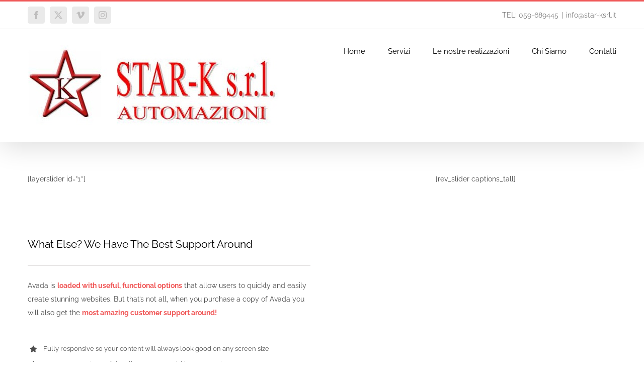

--- FILE ---
content_type: text/html; charset=UTF-8
request_url: https://star-ksrl.it/home-version-18/
body_size: 76554
content:
<!DOCTYPE html>
<html class="avada-html-layout-wide avada-html-header-position-top avada-is-100-percent-template" lang="it-IT" prefix="og: http://ogp.me/ns# fb: http://ogp.me/ns/fb#">
<head>
	<meta http-equiv="X-UA-Compatible" content="IE=edge" />
	<meta http-equiv="Content-Type" content="text/html; charset=utf-8"/>
	<meta name="viewport" content="width=device-width, initial-scale=1" />
	<meta name='robots' content='index, follow, max-image-preview:large, max-snippet:-1, max-video-preview:-1' />

	<!-- This site is optimized with the Yoast SEO plugin v26.8 - https://yoast.com/product/yoast-seo-wordpress/ -->
	<title>Home Version 18 - Star-K Srl</title>
	<link rel="canonical" href="https://star-ksrl.it/home-version-18/" />
	<meta property="og:locale" content="it_IT" />
	<meta property="og:type" content="article" />
	<meta property="og:title" content="Home Version 18 - Star-K Srl" />
	<meta property="og:url" content="https://star-ksrl.it/home-version-18/" />
	<meta property="og:site_name" content="Star-K Srl" />
	<meta property="article:modified_time" content="2024-11-23T20:08:40+00:00" />
	<meta name="twitter:card" content="summary_large_image" />
	<meta name="twitter:label1" content="Tempo di lettura stimato" />
	<meta name="twitter:data1" content="6 minuti" />
	<script type="application/ld+json" class="yoast-schema-graph">{"@context":"https://schema.org","@graph":[{"@type":"WebPage","@id":"https://star-ksrl.it/home-version-18/","url":"https://star-ksrl.it/home-version-18/","name":"Home Version 18 - Star-K Srl","isPartOf":{"@id":"https://star-ksrl.it/#website"},"datePublished":"2014-03-10T17:20:03+00:00","dateModified":"2024-11-23T20:08:40+00:00","breadcrumb":{"@id":"https://star-ksrl.it/home-version-18/#breadcrumb"},"inLanguage":"it-IT","potentialAction":[{"@type":"ReadAction","target":["https://star-ksrl.it/home-version-18/"]}]},{"@type":"BreadcrumbList","@id":"https://star-ksrl.it/home-version-18/#breadcrumb","itemListElement":[{"@type":"ListItem","position":1,"name":"Home","item":"https://star-ksrl.it/"},{"@type":"ListItem","position":2,"name":"Home Version 18"}]},{"@type":"WebSite","@id":"https://star-ksrl.it/#website","url":"https://star-ksrl.it/","name":"Star-K Srl","description":"","publisher":{"@id":"https://star-ksrl.it/#organization"},"potentialAction":[{"@type":"SearchAction","target":{"@type":"EntryPoint","urlTemplate":"https://star-ksrl.it/?s={search_term_string}"},"query-input":{"@type":"PropertyValueSpecification","valueRequired":true,"valueName":"search_term_string"}}],"inLanguage":"it-IT"},{"@type":"Organization","@id":"https://star-ksrl.it/#organization","name":"Star-K Srl","url":"https://star-ksrl.it/","logo":{"@type":"ImageObject","inLanguage":"it-IT","@id":"https://star-ksrl.it/#/schema/logo/image/","url":"https://star-ksrl.it/wp-content/uploads/2016/05/LogoFull.jpg","contentUrl":"https://star-ksrl.it/wp-content/uploads/2016/05/LogoFull.jpg","width":504,"height":162,"caption":"Star-K Srl"},"image":{"@id":"https://star-ksrl.it/#/schema/logo/image/"}}]}</script>
	<!-- / Yoast SEO plugin. -->


<link rel='dns-prefetch' href='//stats.wp.com' />
<link rel='preconnect' href='//c0.wp.com' />
<link rel="alternate" type="application/rss+xml" title="Star-K Srl &raquo; Feed" href="https://star-ksrl.it/feed/" />
<link rel="alternate" type="application/rss+xml" title="Star-K Srl &raquo; Feed dei commenti" href="https://star-ksrl.it/comments/feed/" />
		
		
		
				<link rel="alternate" title="oEmbed (JSON)" type="application/json+oembed" href="https://star-ksrl.it/wp-json/oembed/1.0/embed?url=https%3A%2F%2Fstar-ksrl.it%2Fhome-version-18%2F" />
<link rel="alternate" title="oEmbed (XML)" type="text/xml+oembed" href="https://star-ksrl.it/wp-json/oembed/1.0/embed?url=https%3A%2F%2Fstar-ksrl.it%2Fhome-version-18%2F&#038;format=xml" />
					<meta name="description" content="What Else? We Have The Best Support Around  Avada is loaded with useful, functional options  that allow users to quickly and easily create stunning websites. But that&#039;s not all, when you purchase a copy of&nbsp;Avada you will also get the most amazing customer support around!"/>
				
		<meta property="og:locale" content="it_IT"/>
		<meta property="og:type" content="article"/>
		<meta property="og:site_name" content="Star-K Srl"/>
		<meta property="og:title" content="Home Version 18 - Star-K Srl"/>
				<meta property="og:description" content="What Else? We Have The Best Support Around  Avada is loaded with useful, functional options  that allow users to quickly and easily create stunning websites. But that&#039;s not all, when you purchase a copy of&nbsp;Avada you will also get the most amazing customer support around!"/>
				<meta property="og:url" content="https://star-ksrl.it/home-version-18/"/>
													<meta property="article:modified_time" content="2024-11-23T20:08:40+01:00"/>
											<meta property="og:image" content="https://star-ksrl.it/wp-content/uploads/2016/05/LogoFull.jpg"/>
		<meta property="og:image:width" content="504"/>
		<meta property="og:image:height" content="162"/>
		<meta property="og:image:type" content="image/jpeg"/>
				<style type="text/css" media="all">
.wpautoterms-footer{background-color:#ffffff;text-align:center;}
.wpautoterms-footer a{color:#000000;font-family:Arial, sans-serif;font-size:14px;}
.wpautoterms-footer .separator{color:#cccccc;font-family:Arial, sans-serif;font-size:14px;}</style>
<style id='wp-img-auto-sizes-contain-inline-css' type='text/css'>
img:is([sizes=auto i],[sizes^="auto," i]){contain-intrinsic-size:3000px 1500px}
/*# sourceURL=wp-img-auto-sizes-contain-inline-css */
</style>
<style id='wp-emoji-styles-inline-css' type='text/css'>

	img.wp-smiley, img.emoji {
		display: inline !important;
		border: none !important;
		box-shadow: none !important;
		height: 1em !important;
		width: 1em !important;
		margin: 0 0.07em !important;
		vertical-align: -0.1em !important;
		background: none !important;
		padding: 0 !important;
	}
/*# sourceURL=wp-emoji-styles-inline-css */
</style>
<link rel='stylesheet' id='wpautoterms_css-css' href='https://star-ksrl.it/wp-content/plugins/auto-terms-of-service-and-privacy-policy/css/wpautoterms.css?ver=1ddbfd0de2485daea70fb05b123aad13' type='text/css' media='all' />
<link rel='stylesheet' id='fusion-dynamic-css-css' href='https://star-ksrl.it/wp-content/uploads/fusion-styles/9ec59d400ec0da3fe9a75e28f09c83f7.min.css?ver=3.11.15' type='text/css' media='all' />
<script type="text/javascript" src="https://c0.wp.com/c/6.9/wp-includes/js/jquery/jquery.min.js" id="jquery-core-js"></script>
<script type="text/javascript" src="https://c0.wp.com/c/6.9/wp-includes/js/jquery/jquery-migrate.min.js" id="jquery-migrate-js"></script>
<script type="text/javascript" src="https://c0.wp.com/c/6.9/wp-includes/js/dist/dom-ready.min.js" id="wp-dom-ready-js"></script>
<script type="text/javascript" src="https://star-ksrl.it/wp-content/plugins/auto-terms-of-service-and-privacy-policy/js/base.js?ver=3.0.5" id="wpautoterms_base-js"></script>
<link rel="https://api.w.org/" href="https://star-ksrl.it/wp-json/" /><link rel="alternate" title="JSON" type="application/json" href="https://star-ksrl.it/wp-json/wp/v2/pages/4546" /><link rel="EditURI" type="application/rsd+xml" title="RSD" href="https://star-ksrl.it/xmlrpc.php?rsd" />
	<style>img#wpstats{display:none}</style>
		<style type="text/css" id="css-fb-visibility">@media screen and (max-width: 640px){.fusion-no-small-visibility{display:none !important;}body .sm-text-align-center{text-align:center !important;}body .sm-text-align-left{text-align:left !important;}body .sm-text-align-right{text-align:right !important;}body .sm-flex-align-center{justify-content:center !important;}body .sm-flex-align-flex-start{justify-content:flex-start !important;}body .sm-flex-align-flex-end{justify-content:flex-end !important;}body .sm-mx-auto{margin-left:auto !important;margin-right:auto !important;}body .sm-ml-auto{margin-left:auto !important;}body .sm-mr-auto{margin-right:auto !important;}body .fusion-absolute-position-small{position:absolute;top:auto;width:100%;}.awb-sticky.awb-sticky-small{ position: sticky; top: var(--awb-sticky-offset,0); }}@media screen and (min-width: 641px) and (max-width: 1024px){.fusion-no-medium-visibility{display:none !important;}body .md-text-align-center{text-align:center !important;}body .md-text-align-left{text-align:left !important;}body .md-text-align-right{text-align:right !important;}body .md-flex-align-center{justify-content:center !important;}body .md-flex-align-flex-start{justify-content:flex-start !important;}body .md-flex-align-flex-end{justify-content:flex-end !important;}body .md-mx-auto{margin-left:auto !important;margin-right:auto !important;}body .md-ml-auto{margin-left:auto !important;}body .md-mr-auto{margin-right:auto !important;}body .fusion-absolute-position-medium{position:absolute;top:auto;width:100%;}.awb-sticky.awb-sticky-medium{ position: sticky; top: var(--awb-sticky-offset,0); }}@media screen and (min-width: 1025px){.fusion-no-large-visibility{display:none !important;}body .lg-text-align-center{text-align:center !important;}body .lg-text-align-left{text-align:left !important;}body .lg-text-align-right{text-align:right !important;}body .lg-flex-align-center{justify-content:center !important;}body .lg-flex-align-flex-start{justify-content:flex-start !important;}body .lg-flex-align-flex-end{justify-content:flex-end !important;}body .lg-mx-auto{margin-left:auto !important;margin-right:auto !important;}body .lg-ml-auto{margin-left:auto !important;}body .lg-mr-auto{margin-right:auto !important;}body .fusion-absolute-position-large{position:absolute;top:auto;width:100%;}.awb-sticky.awb-sticky-large{ position: sticky; top: var(--awb-sticky-offset,0); }}</style><style type="text/css">.recentcomments a{display:inline !important;padding:0 !important;margin:0 !important;}</style><link rel="icon" href="https://star-ksrl.it/wp-content/uploads/2016/05/cropped-LogoFull-32x32.jpg" sizes="32x32" />
<link rel="icon" href="https://star-ksrl.it/wp-content/uploads/2016/05/cropped-LogoFull-192x192.jpg" sizes="192x192" />
<link rel="apple-touch-icon" href="https://star-ksrl.it/wp-content/uploads/2016/05/cropped-LogoFull-180x180.jpg" />
<meta name="msapplication-TileImage" content="https://star-ksrl.it/wp-content/uploads/2016/05/cropped-LogoFull-270x270.jpg" />
		<script type="text/javascript">
			var doc = document.documentElement;
			doc.setAttribute( 'data-useragent', navigator.userAgent );
		</script>
		
	<style id='global-styles-inline-css' type='text/css'>
:root{--wp--preset--aspect-ratio--square: 1;--wp--preset--aspect-ratio--4-3: 4/3;--wp--preset--aspect-ratio--3-4: 3/4;--wp--preset--aspect-ratio--3-2: 3/2;--wp--preset--aspect-ratio--2-3: 2/3;--wp--preset--aspect-ratio--16-9: 16/9;--wp--preset--aspect-ratio--9-16: 9/16;--wp--preset--color--black: #000000;--wp--preset--color--cyan-bluish-gray: #abb8c3;--wp--preset--color--white: #ffffff;--wp--preset--color--pale-pink: #f78da7;--wp--preset--color--vivid-red: #cf2e2e;--wp--preset--color--luminous-vivid-orange: #ff6900;--wp--preset--color--luminous-vivid-amber: #fcb900;--wp--preset--color--light-green-cyan: #7bdcb5;--wp--preset--color--vivid-green-cyan: #00d084;--wp--preset--color--pale-cyan-blue: #8ed1fc;--wp--preset--color--vivid-cyan-blue: #0693e3;--wp--preset--color--vivid-purple: #9b51e0;--wp--preset--color--awb-color-1: rgba(255,255,255,1);--wp--preset--color--awb-color-2: rgba(246,246,246,1);--wp--preset--color--awb-color-3: rgba(224,222,222,1);--wp--preset--color--awb-color-4: rgba(240,88,88,1);--wp--preset--color--awb-color-5: rgba(116,116,116,1);--wp--preset--color--awb-color-6: rgba(51,51,51,1);--wp--preset--color--awb-color-7: rgba(120,16,16,1);--wp--preset--color--awb-color-8: rgba(0,0,0,1);--wp--preset--color--awb-color-custom-10: rgba(235,234,234,1);--wp--preset--color--awb-color-custom-11: rgba(234,234,234,1);--wp--preset--color--awb-color-custom-12: rgba(76,76,76,1);--wp--preset--color--awb-color-custom-13: rgba(235,234,234,0.8);--wp--preset--color--awb-color-custom-14: rgba(190,189,189,1);--wp--preset--color--awb-color-custom-15: rgba(249,249,249,1);--wp--preset--color--awb-color-custom-16: rgba(103,150,191,1);--wp--preset--color--awb-color-custom-17: rgba(214,90,90,1);--wp--preset--color--awb-color-custom-18: rgba(232,144,144,1);--wp--preset--gradient--vivid-cyan-blue-to-vivid-purple: linear-gradient(135deg,rgb(6,147,227) 0%,rgb(155,81,224) 100%);--wp--preset--gradient--light-green-cyan-to-vivid-green-cyan: linear-gradient(135deg,rgb(122,220,180) 0%,rgb(0,208,130) 100%);--wp--preset--gradient--luminous-vivid-amber-to-luminous-vivid-orange: linear-gradient(135deg,rgb(252,185,0) 0%,rgb(255,105,0) 100%);--wp--preset--gradient--luminous-vivid-orange-to-vivid-red: linear-gradient(135deg,rgb(255,105,0) 0%,rgb(207,46,46) 100%);--wp--preset--gradient--very-light-gray-to-cyan-bluish-gray: linear-gradient(135deg,rgb(238,238,238) 0%,rgb(169,184,195) 100%);--wp--preset--gradient--cool-to-warm-spectrum: linear-gradient(135deg,rgb(74,234,220) 0%,rgb(151,120,209) 20%,rgb(207,42,186) 40%,rgb(238,44,130) 60%,rgb(251,105,98) 80%,rgb(254,248,76) 100%);--wp--preset--gradient--blush-light-purple: linear-gradient(135deg,rgb(255,206,236) 0%,rgb(152,150,240) 100%);--wp--preset--gradient--blush-bordeaux: linear-gradient(135deg,rgb(254,205,165) 0%,rgb(254,45,45) 50%,rgb(107,0,62) 100%);--wp--preset--gradient--luminous-dusk: linear-gradient(135deg,rgb(255,203,112) 0%,rgb(199,81,192) 50%,rgb(65,88,208) 100%);--wp--preset--gradient--pale-ocean: linear-gradient(135deg,rgb(255,245,203) 0%,rgb(182,227,212) 50%,rgb(51,167,181) 100%);--wp--preset--gradient--electric-grass: linear-gradient(135deg,rgb(202,248,128) 0%,rgb(113,206,126) 100%);--wp--preset--gradient--midnight: linear-gradient(135deg,rgb(2,3,129) 0%,rgb(40,116,252) 100%);--wp--preset--font-size--small: 10.5px;--wp--preset--font-size--medium: 20px;--wp--preset--font-size--large: 21px;--wp--preset--font-size--x-large: 42px;--wp--preset--font-size--normal: 14px;--wp--preset--font-size--xlarge: 28px;--wp--preset--font-size--huge: 42px;--wp--preset--spacing--20: 0.44rem;--wp--preset--spacing--30: 0.67rem;--wp--preset--spacing--40: 1rem;--wp--preset--spacing--50: 1.5rem;--wp--preset--spacing--60: 2.25rem;--wp--preset--spacing--70: 3.38rem;--wp--preset--spacing--80: 5.06rem;--wp--preset--shadow--natural: 6px 6px 9px rgba(0, 0, 0, 0.2);--wp--preset--shadow--deep: 12px 12px 50px rgba(0, 0, 0, 0.4);--wp--preset--shadow--sharp: 6px 6px 0px rgba(0, 0, 0, 0.2);--wp--preset--shadow--outlined: 6px 6px 0px -3px rgb(255, 255, 255), 6px 6px rgb(0, 0, 0);--wp--preset--shadow--crisp: 6px 6px 0px rgb(0, 0, 0);}:where(.is-layout-flex){gap: 0.5em;}:where(.is-layout-grid){gap: 0.5em;}body .is-layout-flex{display: flex;}.is-layout-flex{flex-wrap: wrap;align-items: center;}.is-layout-flex > :is(*, div){margin: 0;}body .is-layout-grid{display: grid;}.is-layout-grid > :is(*, div){margin: 0;}:where(.wp-block-columns.is-layout-flex){gap: 2em;}:where(.wp-block-columns.is-layout-grid){gap: 2em;}:where(.wp-block-post-template.is-layout-flex){gap: 1.25em;}:where(.wp-block-post-template.is-layout-grid){gap: 1.25em;}.has-black-color{color: var(--wp--preset--color--black) !important;}.has-cyan-bluish-gray-color{color: var(--wp--preset--color--cyan-bluish-gray) !important;}.has-white-color{color: var(--wp--preset--color--white) !important;}.has-pale-pink-color{color: var(--wp--preset--color--pale-pink) !important;}.has-vivid-red-color{color: var(--wp--preset--color--vivid-red) !important;}.has-luminous-vivid-orange-color{color: var(--wp--preset--color--luminous-vivid-orange) !important;}.has-luminous-vivid-amber-color{color: var(--wp--preset--color--luminous-vivid-amber) !important;}.has-light-green-cyan-color{color: var(--wp--preset--color--light-green-cyan) !important;}.has-vivid-green-cyan-color{color: var(--wp--preset--color--vivid-green-cyan) !important;}.has-pale-cyan-blue-color{color: var(--wp--preset--color--pale-cyan-blue) !important;}.has-vivid-cyan-blue-color{color: var(--wp--preset--color--vivid-cyan-blue) !important;}.has-vivid-purple-color{color: var(--wp--preset--color--vivid-purple) !important;}.has-black-background-color{background-color: var(--wp--preset--color--black) !important;}.has-cyan-bluish-gray-background-color{background-color: var(--wp--preset--color--cyan-bluish-gray) !important;}.has-white-background-color{background-color: var(--wp--preset--color--white) !important;}.has-pale-pink-background-color{background-color: var(--wp--preset--color--pale-pink) !important;}.has-vivid-red-background-color{background-color: var(--wp--preset--color--vivid-red) !important;}.has-luminous-vivid-orange-background-color{background-color: var(--wp--preset--color--luminous-vivid-orange) !important;}.has-luminous-vivid-amber-background-color{background-color: var(--wp--preset--color--luminous-vivid-amber) !important;}.has-light-green-cyan-background-color{background-color: var(--wp--preset--color--light-green-cyan) !important;}.has-vivid-green-cyan-background-color{background-color: var(--wp--preset--color--vivid-green-cyan) !important;}.has-pale-cyan-blue-background-color{background-color: var(--wp--preset--color--pale-cyan-blue) !important;}.has-vivid-cyan-blue-background-color{background-color: var(--wp--preset--color--vivid-cyan-blue) !important;}.has-vivid-purple-background-color{background-color: var(--wp--preset--color--vivid-purple) !important;}.has-black-border-color{border-color: var(--wp--preset--color--black) !important;}.has-cyan-bluish-gray-border-color{border-color: var(--wp--preset--color--cyan-bluish-gray) !important;}.has-white-border-color{border-color: var(--wp--preset--color--white) !important;}.has-pale-pink-border-color{border-color: var(--wp--preset--color--pale-pink) !important;}.has-vivid-red-border-color{border-color: var(--wp--preset--color--vivid-red) !important;}.has-luminous-vivid-orange-border-color{border-color: var(--wp--preset--color--luminous-vivid-orange) !important;}.has-luminous-vivid-amber-border-color{border-color: var(--wp--preset--color--luminous-vivid-amber) !important;}.has-light-green-cyan-border-color{border-color: var(--wp--preset--color--light-green-cyan) !important;}.has-vivid-green-cyan-border-color{border-color: var(--wp--preset--color--vivid-green-cyan) !important;}.has-pale-cyan-blue-border-color{border-color: var(--wp--preset--color--pale-cyan-blue) !important;}.has-vivid-cyan-blue-border-color{border-color: var(--wp--preset--color--vivid-cyan-blue) !important;}.has-vivid-purple-border-color{border-color: var(--wp--preset--color--vivid-purple) !important;}.has-vivid-cyan-blue-to-vivid-purple-gradient-background{background: var(--wp--preset--gradient--vivid-cyan-blue-to-vivid-purple) !important;}.has-light-green-cyan-to-vivid-green-cyan-gradient-background{background: var(--wp--preset--gradient--light-green-cyan-to-vivid-green-cyan) !important;}.has-luminous-vivid-amber-to-luminous-vivid-orange-gradient-background{background: var(--wp--preset--gradient--luminous-vivid-amber-to-luminous-vivid-orange) !important;}.has-luminous-vivid-orange-to-vivid-red-gradient-background{background: var(--wp--preset--gradient--luminous-vivid-orange-to-vivid-red) !important;}.has-very-light-gray-to-cyan-bluish-gray-gradient-background{background: var(--wp--preset--gradient--very-light-gray-to-cyan-bluish-gray) !important;}.has-cool-to-warm-spectrum-gradient-background{background: var(--wp--preset--gradient--cool-to-warm-spectrum) !important;}.has-blush-light-purple-gradient-background{background: var(--wp--preset--gradient--blush-light-purple) !important;}.has-blush-bordeaux-gradient-background{background: var(--wp--preset--gradient--blush-bordeaux) !important;}.has-luminous-dusk-gradient-background{background: var(--wp--preset--gradient--luminous-dusk) !important;}.has-pale-ocean-gradient-background{background: var(--wp--preset--gradient--pale-ocean) !important;}.has-electric-grass-gradient-background{background: var(--wp--preset--gradient--electric-grass) !important;}.has-midnight-gradient-background{background: var(--wp--preset--gradient--midnight) !important;}.has-small-font-size{font-size: var(--wp--preset--font-size--small) !important;}.has-medium-font-size{font-size: var(--wp--preset--font-size--medium) !important;}.has-large-font-size{font-size: var(--wp--preset--font-size--large) !important;}.has-x-large-font-size{font-size: var(--wp--preset--font-size--x-large) !important;}
/*# sourceURL=global-styles-inline-css */
</style>
<style id='wp-block-library-inline-css' type='text/css'>
:root{--wp-block-synced-color:#7a00df;--wp-block-synced-color--rgb:122,0,223;--wp-bound-block-color:var(--wp-block-synced-color);--wp-editor-canvas-background:#ddd;--wp-admin-theme-color:#007cba;--wp-admin-theme-color--rgb:0,124,186;--wp-admin-theme-color-darker-10:#006ba1;--wp-admin-theme-color-darker-10--rgb:0,107,160.5;--wp-admin-theme-color-darker-20:#005a87;--wp-admin-theme-color-darker-20--rgb:0,90,135;--wp-admin-border-width-focus:2px}@media (min-resolution:192dpi){:root{--wp-admin-border-width-focus:1.5px}}.wp-element-button{cursor:pointer}:root .has-very-light-gray-background-color{background-color:#eee}:root .has-very-dark-gray-background-color{background-color:#313131}:root .has-very-light-gray-color{color:#eee}:root .has-very-dark-gray-color{color:#313131}:root .has-vivid-green-cyan-to-vivid-cyan-blue-gradient-background{background:linear-gradient(135deg,#00d084,#0693e3)}:root .has-purple-crush-gradient-background{background:linear-gradient(135deg,#34e2e4,#4721fb 50%,#ab1dfe)}:root .has-hazy-dawn-gradient-background{background:linear-gradient(135deg,#faaca8,#dad0ec)}:root .has-subdued-olive-gradient-background{background:linear-gradient(135deg,#fafae1,#67a671)}:root .has-atomic-cream-gradient-background{background:linear-gradient(135deg,#fdd79a,#004a59)}:root .has-nightshade-gradient-background{background:linear-gradient(135deg,#330968,#31cdcf)}:root .has-midnight-gradient-background{background:linear-gradient(135deg,#020381,#2874fc)}:root{--wp--preset--font-size--normal:16px;--wp--preset--font-size--huge:42px}.has-regular-font-size{font-size:1em}.has-larger-font-size{font-size:2.625em}.has-normal-font-size{font-size:var(--wp--preset--font-size--normal)}.has-huge-font-size{font-size:var(--wp--preset--font-size--huge)}.has-text-align-center{text-align:center}.has-text-align-left{text-align:left}.has-text-align-right{text-align:right}.has-fit-text{white-space:nowrap!important}#end-resizable-editor-section{display:none}.aligncenter{clear:both}.items-justified-left{justify-content:flex-start}.items-justified-center{justify-content:center}.items-justified-right{justify-content:flex-end}.items-justified-space-between{justify-content:space-between}.screen-reader-text{border:0;clip-path:inset(50%);height:1px;margin:-1px;overflow:hidden;padding:0;position:absolute;width:1px;word-wrap:normal!important}.screen-reader-text:focus{background-color:#ddd;clip-path:none;color:#444;display:block;font-size:1em;height:auto;left:5px;line-height:normal;padding:15px 23px 14px;text-decoration:none;top:5px;width:auto;z-index:100000}html :where(.has-border-color){border-style:solid}html :where([style*=border-top-color]){border-top-style:solid}html :where([style*=border-right-color]){border-right-style:solid}html :where([style*=border-bottom-color]){border-bottom-style:solid}html :where([style*=border-left-color]){border-left-style:solid}html :where([style*=border-width]){border-style:solid}html :where([style*=border-top-width]){border-top-style:solid}html :where([style*=border-right-width]){border-right-style:solid}html :where([style*=border-bottom-width]){border-bottom-style:solid}html :where([style*=border-left-width]){border-left-style:solid}html :where(img[class*=wp-image-]){height:auto;max-width:100%}:where(figure){margin:0 0 1em}html :where(.is-position-sticky){--wp-admin--admin-bar--position-offset:var(--wp-admin--admin-bar--height,0px)}@media screen and (max-width:600px){html :where(.is-position-sticky){--wp-admin--admin-bar--position-offset:0px}}
/*wp_block_styles_on_demand_placeholder:6981504dc6a1d*/
/*# sourceURL=wp-block-library-inline-css */
</style>
<style id='wp-block-library-theme-inline-css' type='text/css'>
.wp-block-audio :where(figcaption){color:#555;font-size:13px;text-align:center}.is-dark-theme .wp-block-audio :where(figcaption){color:#ffffffa6}.wp-block-audio{margin:0 0 1em}.wp-block-code{border:1px solid #ccc;border-radius:4px;font-family:Menlo,Consolas,monaco,monospace;padding:.8em 1em}.wp-block-embed :where(figcaption){color:#555;font-size:13px;text-align:center}.is-dark-theme .wp-block-embed :where(figcaption){color:#ffffffa6}.wp-block-embed{margin:0 0 1em}.blocks-gallery-caption{color:#555;font-size:13px;text-align:center}.is-dark-theme .blocks-gallery-caption{color:#ffffffa6}:root :where(.wp-block-image figcaption){color:#555;font-size:13px;text-align:center}.is-dark-theme :root :where(.wp-block-image figcaption){color:#ffffffa6}.wp-block-image{margin:0 0 1em}.wp-block-pullquote{border-bottom:4px solid;border-top:4px solid;color:currentColor;margin-bottom:1.75em}.wp-block-pullquote :where(cite),.wp-block-pullquote :where(footer),.wp-block-pullquote__citation{color:currentColor;font-size:.8125em;font-style:normal;text-transform:uppercase}.wp-block-quote{border-left:.25em solid;margin:0 0 1.75em;padding-left:1em}.wp-block-quote cite,.wp-block-quote footer{color:currentColor;font-size:.8125em;font-style:normal;position:relative}.wp-block-quote:where(.has-text-align-right){border-left:none;border-right:.25em solid;padding-left:0;padding-right:1em}.wp-block-quote:where(.has-text-align-center){border:none;padding-left:0}.wp-block-quote.is-large,.wp-block-quote.is-style-large,.wp-block-quote:where(.is-style-plain){border:none}.wp-block-search .wp-block-search__label{font-weight:700}.wp-block-search__button{border:1px solid #ccc;padding:.375em .625em}:where(.wp-block-group.has-background){padding:1.25em 2.375em}.wp-block-separator.has-css-opacity{opacity:.4}.wp-block-separator{border:none;border-bottom:2px solid;margin-left:auto;margin-right:auto}.wp-block-separator.has-alpha-channel-opacity{opacity:1}.wp-block-separator:not(.is-style-wide):not(.is-style-dots){width:100px}.wp-block-separator.has-background:not(.is-style-dots){border-bottom:none;height:1px}.wp-block-separator.has-background:not(.is-style-wide):not(.is-style-dots){height:2px}.wp-block-table{margin:0 0 1em}.wp-block-table td,.wp-block-table th{word-break:normal}.wp-block-table :where(figcaption){color:#555;font-size:13px;text-align:center}.is-dark-theme .wp-block-table :where(figcaption){color:#ffffffa6}.wp-block-video :where(figcaption){color:#555;font-size:13px;text-align:center}.is-dark-theme .wp-block-video :where(figcaption){color:#ffffffa6}.wp-block-video{margin:0 0 1em}:root :where(.wp-block-template-part.has-background){margin-bottom:0;margin-top:0;padding:1.25em 2.375em}
/*# sourceURL=https://c0.wp.com/c/6.9/wp-includes/css/dist/block-library/theme.min.css */
</style>
<style id='classic-theme-styles-inline-css' type='text/css'>
/*! This file is auto-generated */
.wp-block-button__link{color:#fff;background-color:#32373c;border-radius:9999px;box-shadow:none;text-decoration:none;padding:calc(.667em + 2px) calc(1.333em + 2px);font-size:1.125em}.wp-block-file__button{background:#32373c;color:#fff;text-decoration:none}
/*# sourceURL=https://c0.wp.com/c/6.9/wp-includes/css/classic-themes.min.css */
</style>
</head>

<body data-rsssl=1 class="wp-singular page-template page-template-100-width page-template-100-width-php page page-id-4546 wp-theme-Avada fusion-image-hovers fusion-pagination-sizing fusion-button_type-flat fusion-button_span-no fusion-button_gradient-linear avada-image-rollover-circle-yes avada-image-rollover-yes avada-image-rollover-direction-center_horiz fusion-has-button-gradient fusion-body ltr fusion-sticky-header no-tablet-sticky-header no-mobile-sticky-header no-mobile-slidingbar avada-has-rev-slider-styles fusion-disable-outline fusion-sub-menu-fade mobile-logo-pos-left layout-wide-mode avada-has-boxed-modal-shadow-none layout-scroll-offset-full avada-has-zero-margin-offset-top fusion-top-header menu-text-align-left mobile-menu-design-modern fusion-show-pagination-text fusion-header-layout-v2 avada-responsive avada-footer-fx-none avada-menu-highlight-style-bar fusion-search-form-classic fusion-main-menu-search-overlay fusion-avatar-square avada-sticky-shrinkage avada-dropdown-styles avada-blog-layout-grid avada-blog-archive-layout-large avada-header-shadow-yes avada-menu-icon-position-left avada-has-megamenu-shadow avada-has-mainmenu-dropdown-divider avada-has-breadcrumb-mobile-hidden avada-has-titlebar-hide avada-has-pagination-padding avada-flyout-menu-direction-fade avada-ec-views-v1" data-awb-post-id="4546">

		<a class="skip-link screen-reader-text" href="#content">Salta al contenuto</a>

	<div id="boxed-wrapper">
		
		<div id="wrapper" class="fusion-wrapper">
			<div id="home" style="position:relative;top:-1px;"></div>
							
					
			<header class="fusion-header-wrapper fusion-header-shadow">
				<div class="fusion-header-v2 fusion-logo-alignment fusion-logo-left fusion-sticky-menu- fusion-sticky-logo- fusion-mobile-logo-1  fusion-mobile-menu-design-modern">
					
<div class="fusion-secondary-header">
	<div class="fusion-row">
					<div class="fusion-alignleft">
				<div class="fusion-social-links-header"><div class="fusion-social-networks boxed-icons"><div class="fusion-social-networks-wrapper"><a  class="fusion-social-network-icon fusion-tooltip fusion-facebook awb-icon-facebook" style data-placement="top" data-title="Facebook" data-toggle="tooltip" title="Facebook" href="#" target="_blank" rel="noreferrer"><span class="screen-reader-text">Facebook</span></a><a  class="fusion-social-network-icon fusion-tooltip fusion-twitter awb-icon-twitter" style data-placement="top" data-title="X" data-toggle="tooltip" title="X" href="#" target="_blank" rel="noopener noreferrer"><span class="screen-reader-text">X</span></a><a  class="fusion-social-network-icon fusion-tooltip fusion-vimeo awb-icon-vimeo" style data-placement="top" data-title="Vimeo" data-toggle="tooltip" title="Vimeo" href="#" target="_blank" rel="noopener noreferrer"><span class="screen-reader-text">Vimeo</span></a><a  class="fusion-social-network-icon fusion-tooltip fusion-instagram awb-icon-instagram" style data-placement="top" data-title="Instagram" data-toggle="tooltip" title="Instagram" href="#" target="_blank" rel="noopener noreferrer"><span class="screen-reader-text">Instagram</span></a></div></div></div>			</div>
							<div class="fusion-alignright">
				<div class="fusion-contact-info"><span class="fusion-contact-info-phone-number">TEL: 059-689445</span><span class="fusion-header-separator">|</span><span class="fusion-contact-info-email-address"><a href="mailto:&#105;&#110;&#102;&#111;&#64;&#115;ta&#114;&#45;ks&#114;&#108;&#46;&#105;t">&#105;&#110;&#102;&#111;&#64;&#115;ta&#114;&#45;ks&#114;&#108;&#46;&#105;t</a></span></div>			</div>
			</div>
</div>
<div class="fusion-header-sticky-height"></div>
<div class="fusion-header">
	<div class="fusion-row">
					<div class="fusion-logo" data-margin-top="31px" data-margin-bottom="31px" data-margin-left="0px" data-margin-right="0px">
			<a class="fusion-logo-link"  href="https://star-ksrl.it/" >

						<!-- standard logo -->
			<img src="https://star-ksrl.it/wp-content/uploads/2016/05/LogoFull.jpg" srcset="https://star-ksrl.it/wp-content/uploads/2016/05/LogoFull.jpg 1x" width="504" height="162" alt="Star-K Srl Logo" data-retina_logo_url="" class="fusion-standard-logo" />

											<!-- mobile logo -->
				<img src="https://star-ksrl.it/wp-content/uploads/2016/05/LogoFull.jpg" srcset="https://star-ksrl.it/wp-content/uploads/2016/05/LogoFull.jpg 1x, https://star-ksrl.it/wp-content/uploads/2016/05/LogoFull.jpg 2x" width="504" height="162" style="max-height:162px;height:auto;" alt="Star-K Srl Logo" data-retina_logo_url="https://star-ksrl.it/wp-content/uploads/2016/05/LogoFull.jpg" class="fusion-mobile-logo" />
			
					</a>
		</div>		<nav class="fusion-main-menu" aria-label="Menu Principale"><div class="fusion-overlay-search">		<form role="search" class="searchform fusion-search-form  fusion-search-form-classic" method="get" action="https://star-ksrl.it/">
			<div class="fusion-search-form-content">

				
				<div class="fusion-search-field search-field">
					<label><span class="screen-reader-text">Cerca per:</span>
													<input type="search" value="" name="s" class="s" placeholder="Cerca..." required aria-required="true" aria-label="Cerca..."/>
											</label>
				</div>
				<div class="fusion-search-button search-button">
					<input type="submit" class="fusion-search-submit searchsubmit" aria-label="Cerca" value="&#xf002;" />
									</div>

				
			</div>


			
		</form>
		<div class="fusion-search-spacer"></div><a href="#" role="button" aria-label="Close Search" class="fusion-close-search"></a></div><ul id="menu-main-menu" class="fusion-menu"><li  id="menu-item-13445"  class="menu-item menu-item-type-post_type menu-item-object-page menu-item-home menu-item-13445"  data-item-id="13445"><a  href="https://star-ksrl.it/" class="fusion-bar-highlight"><span class="menu-text">Home</span></a></li><li  id="menu-item-13449"  class="menu-item menu-item-type-post_type menu-item-object-page menu-item-13449"  data-item-id="13449"><a  href="https://star-ksrl.it/servizi/" class="fusion-bar-highlight"><span class="menu-text">Servizi</span></a></li><li  id="menu-item-13451"  class="menu-item menu-item-type-post_type menu-item-object-page menu-item-has-children menu-item-13451 fusion-dropdown-menu"  data-item-id="13451"><a  href="https://star-ksrl.it/our-work/" class="fusion-bar-highlight"><span class="menu-text">Le nostre realizzazioni</span></a><ul class="sub-menu"><li  id="menu-item-13446"  class="menu-item menu-item-type-post_type menu-item-object-avada_portfolio menu-item-13446 fusion-dropdown-submenu" ><a  href="https://star-ksrl.it/portfolio-items/trasformazioni/" class="fusion-bar-highlight"><span>Trasformazioni a caldo</span></a></li><li  id="menu-item-13447"  class="menu-item menu-item-type-post_type menu-item-object-avada_portfolio menu-item-13447 fusion-dropdown-submenu" ><a  href="https://star-ksrl.it/portfolio-items/rigenerazioni/" class="fusion-bar-highlight"><span>Case Study 2</span></a></li><li  id="menu-item-13448"  class="menu-item menu-item-type-post_type menu-item-object-avada_portfolio menu-item-13448 fusion-dropdown-submenu" ><a  href="https://star-ksrl.it/portfolio-items/diagnostica-preventiva/" class="fusion-bar-highlight"><span>Diagnostica Preventiva</span></a></li></ul></li><li  id="menu-item-13452"  class="menu-item menu-item-type-post_type menu-item-object-page menu-item-13452"  data-item-id="13452"><a  href="https://star-ksrl.it/chi-siamo/" class="fusion-bar-highlight"><span class="menu-text">Chi Siamo</span></a></li><li  id="menu-item-13450"  class="menu-item menu-item-type-post_type menu-item-object-page menu-item-13450"  data-item-id="13450"><a  href="https://star-ksrl.it/contatti/" class="fusion-bar-highlight"><span class="menu-text">Contatti</span></a></li></ul></nav>	<div class="fusion-mobile-menu-icons">
							<a href="#" class="fusion-icon awb-icon-bars" aria-label="Attiva/Disattiva menu mobile" aria-expanded="false"></a>
		
		
		
			</div>

<nav class="fusion-mobile-nav-holder fusion-mobile-menu-text-align-left" aria-label="Menu Mobile Principale"></nav>

					</div>
</div>
				</div>
				<div class="fusion-clearfix"></div>
			</header>
								
							<div id="sliders-container" class="fusion-slider-visibility">
					</div>
				
					
							
			
						<main id="main" class="clearfix width-100">
				<div class="fusion-row" style="max-width:100%;">
<section id="content" class="full-width">
					<div id="post-4546" class="post-4546 page type-page status-publish hentry">
			<span class="entry-title rich-snippet-hidden">Home Version 18</span><span class="vcard rich-snippet-hidden"><span class="fn"><a href="https://star-ksrl.it/author/morris-gelati/" title="Articoli scritti da MORRIS GELATI" rel="author">MORRIS GELATI</a></span></span><span class="updated rich-snippet-hidden">2024-11-23T21:08:40+01:00</span>						<div class="post-content">
				<div class="fusion-fullwidth fullwidth-box fusion-builder-row-1 fusion-parallax-fixed nonhundred-percent-fullwidth non-hundred-percent-height-scrolling" style="--awb-border-color:#f6f6f6;--awb-border-radius-top-left:0px;--awb-border-radius-top-right:0px;--awb-border-radius-bottom-right:0px;--awb-border-radius-bottom-left:0px;--awb-padding-top:60px;--awb-padding-bottom:17px;--awb-background-color:#fff;--awb-background-image:url(&quot;http://avada.theme-fusion.com/agency/wp-content/uploads/sites/12/2014/06/bkgd13.jpg&quot;);--awb-background-size:cover;--awb-border-sizes-top:0px;--awb-border-sizes-bottom:0px;--awb-flex-wrap:wrap;background-attachment:fixed;" ><div class="fusion-builder-row fusion-row"><div class="fusion-layout-column fusion_builder_column fusion-builder-column-0 fusion_builder_column_2_3 2_3 fusion-two-third fusion-column-first" style="--awb-bg-size:cover;width:65.3333%; margin-right: 4%;"><div class="fusion-column-wrapper fusion-flex-column-wrapper-legacy">[layerslider id=&#8221;1&#8243;]<div class="fusion-clearfix"></div></div></div><div class="fusion-layout-column fusion_builder_column fusion-builder-column-1 fusion_builder_column_1_3 1_3 fusion-one-third fusion-column-last" style="--awb-bg-size:cover;width:30.6666%;"><div class="fusion-column-wrapper fusion-flex-column-wrapper-legacy">[rev_slider captions_tall]<div class="fusion-clearfix"></div></div></div></div></div><div class="fusion-fullwidth fullwidth-box fusion-builder-row-2 nonhundred-percent-fullwidth non-hundred-percent-height-scrolling" style="--awb-background-position:top left;--awb-border-color:#f6f6f6;--awb-border-radius-top-left:0px;--awb-border-radius-top-right:0px;--awb-border-radius-bottom-right:0px;--awb-border-radius-bottom-left:0px;--awb-padding-top:65px;--awb-padding-bottom:5px;--awb-border-sizes-top:0px;--awb-border-sizes-bottom:0px;--awb-flex-wrap:wrap;" ><div class="fusion-builder-row fusion-row"><div class="fusion-layout-column fusion_builder_column fusion-builder-column-2 fusion_builder_column_1_2 1_2 fusion-one-half fusion-column-first" style="--awb-bg-size:cover;width:48%; margin-right: 4%;"><div class="fusion-column-wrapper fusion-flex-column-wrapper-legacy"><div class="fusion-text fusion-text-1"><h2>What Else? We Have The Best Support Around</h2>
</div><div class="fusion-sep-clear"></div><div class="fusion-separator fusion-full-width-sep" style="margin-left: auto;margin-right: auto;margin-top:5px;margin-bottom:25px;width:100%;"><div class="fusion-separator-border sep-single sep-solid" style="--awb-height:20px;--awb-amount:20px;border-color:#e0dede;border-top-width:1px;"></div></div><div class="fusion-sep-clear"></div><div class="fusion-text fusion-text-2"><p>Avada is <span class="fusion-tooltip tooltip-shortcode" data-animation="" data-delay="0" data-placement="top" data-title="Everting You Need To Create!" title="Everting You Need To Create!" data-toggle="tooltip" data-trigger="hover"><strong>loaded with useful, functional options</strong></span> that allow users to quickly and easily create stunning websites. But that&#8217;s not all, when you purchase a copy of&nbsp;Avada you will also get the <span class="fusion-tooltip tooltip-shortcode" data-animation="" data-delay="0" data-placement="top" data-title="Support Forum, Docs &amp; Videos!" title="Support Forum, Docs &amp; Videos!" data-toggle="tooltip" data-trigger="hover"><strong>most amazing customer support around!</strong></span></p>
</div><div class="fusion-sep-clear"></div><div class="fusion-separator fusion-full-width-sep" style="margin-left: auto;margin-right: auto;margin-top:15px;width:100%;"></div><div class="fusion-sep-clear"></div><ul style="--awb-size:13px;--awb-iconcolor:dark;--awb-line-height:22.1px;--awb-icon-width:22.1px;--awb-icon-height:22.1px;--awb-icon-margin:9.1px;--awb-content-margin:31.2px;" class="fusion-checklist fusion-checklist-1 fusion-checklist-default type-icons"><li class="fusion-li-item" style=""><span class="icon-wrapper circle-no"><i class="fusion-li-icon fa fa-star" aria-hidden="true"></i></span><div class="fusion-li-item-content">Fully responsive so your content will always look good on any screen size</div></li><li class="fusion-li-item" style=""><span class="icon-wrapper circle-no"><i class="fusion-li-icon fa fa-star" aria-hidden="true"></i></span><div class="fusion-li-item-content">Easy to use Fusion Builder allows you to quickly create unique pages.</div></li><li class="fusion-li-item" style=""><span class="icon-wrapper circle-no"><i class="fusion-li-icon fa fa-star" aria-hidden="true"></i></span><div class="fusion-li-item-content">Advanced theme options panel to easily customize your website</div></li><li class="fusion-li-item" style=""><span class="icon-wrapper circle-no"><i class="fusion-li-icon fa fa-star" aria-hidden="true"></i></span><div class="fusion-li-item-content">Awesome sliders give you the opportunity to showcase your content</div></li></ul><div class="fusion-sep-clear"></div><div class="fusion-separator fusion-full-width-sep" style="margin-left: auto;margin-right: auto;margin-top:10px;margin-bottom:30px;width:100%;"><div class="fusion-separator-border sep-single sep-solid" style="--awb-height:20px;--awb-amount:20px;border-color:#e0dede;border-top-width:1px;"></div></div><div class="fusion-sep-clear"></div><div class="fusion-button-wrapper"><a class="fusion-button button-flat button-large button-default fusion-button-default button-1 fusion-button-default-span fusion-button-default-type fusion-animated" data-animationType="fadeInDown" data-animationDuration="1" data-animationOffset="top-into-view" target="_blank" rel="noopener noreferrer" href="http://themeforest.net/item/avada-responsive-multipurpose-theme/2833226?ref=ThemeFusion"><span class="fusion-button-text">Buy Avada Now!</span></a></div><div class="fusion-clearfix"></div></div></div><div class="fusion-layout-column fusion_builder_column fusion-builder-column-3 fusion_builder_column_1_2 1_2 fusion-one-half fusion-column-last" style="--awb-bg-size:cover;width:48%;"><div class="fusion-column-wrapper fusion-flex-column-wrapper-legacy"><div class="fusion-sep-clear"></div><div class="fusion-separator fusion-full-width-sep" style="margin-left: auto;margin-right: auto;margin-top:10px;width:100%;"></div><div class="fusion-sep-clear"></div><div class="fusion-clearfix"></div></div></div></div></div><div class="fusion-fullwidth fullwidth-box fusion-builder-row-3 hundred-percent-fullwidth non-hundred-percent-height-scrolling" style="--awb-border-radius-top-left:0px;--awb-border-radius-top-right:0px;--awb-border-radius-bottom-right:0px;--awb-border-radius-bottom-left:0px;--awb-overflow:visible;--awb-margin-top:-25px;--awb-background-color:rgba(255,255,255,0);--awb-flex-wrap:wrap;" ><div class="fusion-builder-row fusion-row"><div class="fusion-layout-column fusion_builder_column fusion-builder-column-4 fusion_builder_column_1_1 1_1 fusion-one-full fusion-column-first fusion-column-last fusion-column-no-min-height" style="--awb-bg-size:cover;--awb-margin-bottom:0px;"><div class="fusion-column-wrapper fusion-flex-column-wrapper-legacy"><div class="fusion-sep-clear"></div><div class="fusion-separator fusion-full-width-sep" style="margin-left: auto;margin-right: auto;width:100%;"></div><div class="fusion-sep-clear"></div><div class="fusion-clearfix"></div></div></div></div></div><div class="fusion-fullwidth fullwidth-box fusion-builder-row-4 fusion-parallax-fixed nonhundred-percent-fullwidth non-hundred-percent-height-scrolling" style="--awb-border-color:#f6f6f6;--awb-border-radius-top-left:0px;--awb-border-radius-top-right:0px;--awb-border-radius-bottom-right:0px;--awb-border-radius-bottom-left:0px;--awb-padding-top:40px;--awb-padding-right:0px;--awb-padding-bottom:8px;--awb-padding-left:0px;--awb-background-color:#fff;--awb-background-image:url(&quot;http://avadatest.theme-fusion.com/wp-content/uploads/2013/05/page_bkgd1.jpg&quot;);--awb-background-size:cover;--awb-border-sizes-top:0px;--awb-border-sizes-bottom:0px;--awb-flex-wrap:wrap;background-attachment:fixed;" ><div class="fusion-builder-row fusion-row"><div class="fusion-layout-column fusion_builder_column fusion-builder-column-5 fusion_builder_column_1_1 1_1 fusion-one-full fusion-column-first fusion-column-last fusion-column-no-min-height" style="--awb-bg-size:cover;--awb-margin-bottom:0px;"><div class="fusion-column-wrapper fusion-flex-column-wrapper-legacy"><div class="fusion-sep-clear"></div><div class="fusion-separator fusion-full-width-sep" style="margin-left: auto;margin-right: auto;margin-top:20px;margin-bottom:20px;width:100%;"><div class="fusion-separator-border sep-double sep-solid" style="--awb-height:20px;--awb-amount:20px;border-color:#e0dede;border-top-width:1px;border-bottom-width:1px;"></div></div><div class="fusion-sep-clear"></div><div class="fusion-text fusion-text-3"><h1 style="text-align: center; color: #fff;">Full Width Sections Are Very Cool, Add Background Image With Fixed Scrolling, or Add Background Color With A Border</h1>
</div><div class="fusion-sep-clear"></div><div class="fusion-separator fusion-full-width-sep" style="margin-left: auto;margin-right: auto;margin-top:0px;margin-bottom:20px;width:100%;"><div class="fusion-separator-border sep-double sep-solid" style="--awb-height:20px;--awb-amount:20px;border-color:#e0dede;border-top-width:1px;border-bottom-width:1px;"></div></div><div class="fusion-sep-clear"></div><div class="fusion-sep-clear"></div><div class="fusion-separator fusion-full-width-sep" style="margin-left: auto;margin-right: auto;margin-top:40px;width:100%;"></div><div class="fusion-sep-clear"></div><div class="fusion-clearfix"></div></div></div><div class="fusion-layout-column fusion_builder_column fusion-builder-column-6 fusion_builder_column_1_1 1_1 fusion-one-full fusion-column-first fusion-column-last fusion-column-no-min-height" style="--awb-bg-size:cover;--awb-margin-bottom:0px;"><div class="fusion-column-wrapper fusion-flex-column-wrapper-legacy"><div class="fusion-recent-works fusion-portfolio-element fusion-portfolio fusion-portfolio-1 fusion-portfolio-grid fusion-portfolio-paging-none fusion-portfolio-three fusion-portfolio-no_text fusion-portfolio-rollover" data-id="-rw-1" data-columns="three"><style type="text/css">.fusion-portfolio-1 .fusion-portfolio-wrapper .fusion-col-spacing{padding:6px;}</style><div class="fusion-portfolio-wrapper" id="fusion-portfolio-1" data-picturesize="auto" data-pages="2" style="margin:-6px;"><article id="portfolio-1-post-10863" class="fusion-portfolio-post cat1 fusion-col-spacing post-10863"><div class="fusion-portfolio-content-wrapper" style="border:none;"><span class="entry-title rich-snippet-hidden">Trasformazioni a caldo</span><span class="vcard rich-snippet-hidden"><span class="fn"><a href="https://star-ksrl.it/author/morris-gelati/" title="Articoli scritti da MORRIS GELATI" rel="author">MORRIS GELATI</a></span></span><span class="updated rich-snippet-hidden">2024-11-23T21:08:49+01:00</span><div  class="fusion-image-wrapper" aria-haspopup="true">
				<img fetchpriority="high" decoding="async" width="2848" height="2136" src="https://star-ksrl.it/wp-content/uploads/2016/05/immagini-del-01-02-2011-002.jpg" class="attachment-full size-full wp-post-image" alt="" srcset="https://star-ksrl.it/wp-content/uploads/2016/05/immagini-del-01-02-2011-002-200x150.jpg 200w, https://star-ksrl.it/wp-content/uploads/2016/05/immagini-del-01-02-2011-002-400x300.jpg 400w, https://star-ksrl.it/wp-content/uploads/2016/05/immagini-del-01-02-2011-002-600x450.jpg 600w, https://star-ksrl.it/wp-content/uploads/2016/05/immagini-del-01-02-2011-002-800x600.jpg 800w, https://star-ksrl.it/wp-content/uploads/2016/05/immagini-del-01-02-2011-002-1200x900.jpg 1200w, https://star-ksrl.it/wp-content/uploads/2016/05/immagini-del-01-02-2011-002.jpg 2848w" sizes="(min-width: 2200px) 100vw, (min-width: 824px) 382px, (min-width: 732px) 573px, (min-width: 640px) 732px, " /><div class="fusion-rollover">
	<div class="fusion-rollover-content">

														<a class="fusion-rollover-link" href="https://star-ksrl.it/portfolio-items/trasformazioni/">Trasformazioni a caldo</a>
			
														
								
													<div class="fusion-rollover-sep"></div>
				
																		<a class="fusion-rollover-gallery" href="https://star-ksrl.it/wp-content/uploads/2016/05/immagini-del-01-02-2011-002.jpg" data-id="10863" data-rel="iLightbox[gallery-rw-1]" data-title="immagini del 01-02-2011 002" data-caption="">
						Galleria					</a>
														
		
												<h4 class="fusion-rollover-title">
					<a class="fusion-rollover-title-link" href="https://star-ksrl.it/portfolio-items/trasformazioni/">
						Trasformazioni a caldo					</a>
				</h4>
			
										<div class="fusion-rollover-categories"><a href="https://star-ksrl.it/portfolio_category/cat1/" rel="tag">heidenberg</a></div>					
		
						<a class="fusion-link-wrapper" href="https://star-ksrl.it/portfolio-items/trasformazioni/" aria-label="Trasformazioni a caldo"></a>
	</div>
</div>
</div>
</div></article><article id="portfolio-1-post-10867" class="fusion-portfolio-post branding graphic-design mobile wordpress-2 fusion-col-spacing post-10867"><div class="fusion-portfolio-content-wrapper" style="border:none;"><span class="entry-title rich-snippet-hidden">Rigenerazione Parti</span><span class="vcard rich-snippet-hidden"><span class="fn"><a href="https://star-ksrl.it/author/morris-gelati/" title="Articoli scritti da MORRIS GELATI" rel="author">MORRIS GELATI</a></span></span><span class="updated rich-snippet-hidden">2024-11-23T21:08:49+01:00</span><div  class="fusion-image-wrapper" aria-haspopup="true">
				<img decoding="async" width="1600" height="1200" src="https://star-ksrl.it/wp-content/uploads/2014/09/IMAGE_172.jpg" class="attachment-full size-full wp-post-image" alt="" srcset="https://star-ksrl.it/wp-content/uploads/2014/09/IMAGE_172-200x150.jpg 200w, https://star-ksrl.it/wp-content/uploads/2014/09/IMAGE_172-400x300.jpg 400w, https://star-ksrl.it/wp-content/uploads/2014/09/IMAGE_172-600x450.jpg 600w, https://star-ksrl.it/wp-content/uploads/2014/09/IMAGE_172-800x600.jpg 800w, https://star-ksrl.it/wp-content/uploads/2014/09/IMAGE_172-1200x900.jpg 1200w, https://star-ksrl.it/wp-content/uploads/2014/09/IMAGE_172.jpg 1600w" sizes="(min-width: 2200px) 100vw, (min-width: 824px) 382px, (min-width: 732px) 573px, (min-width: 640px) 732px, " /><div class="fusion-rollover">
	<div class="fusion-rollover-content">

														<a class="fusion-rollover-link" href="https://star-ksrl.it/portfolio-items/rigenerazioni/">Rigenerazione Parti</a>
			
														
								
													<div class="fusion-rollover-sep"></div>
				
																		<a class="fusion-rollover-gallery" href="https://star-ksrl.it/wp-content/uploads/2014/09/IMAGE_172.jpg" data-id="10867" data-rel="iLightbox[gallery-rw-1]" data-title="IMAGE_172" data-caption="">
						Galleria					</a>
														
		
												<h4 class="fusion-rollover-title">
					<a class="fusion-rollover-title-link" href="https://star-ksrl.it/portfolio-items/rigenerazioni/">
						Rigenerazione Parti					</a>
				</h4>
			
										<div class="fusion-rollover-categories"><a href="https://star-ksrl.it/portfolio_category/branding/" rel="tag">Branding</a>, <a href="https://star-ksrl.it/portfolio_category/graphic-design/" rel="tag">Design</a>, <a href="https://star-ksrl.it/portfolio_category/mobile/" rel="tag">Mobile</a>, <a href="https://star-ksrl.it/portfolio_category/wordpress-2/" rel="tag">WordPress</a></div>					
		
						<a class="fusion-link-wrapper" href="https://star-ksrl.it/portfolio-items/rigenerazioni/" aria-label="Rigenerazione Parti"></a>
	</div>
</div>
</div>
</div></article><article id="portfolio-1-post-10825" class="fusion-portfolio-post branding graphic-design fusion-col-spacing post-10825"><div class="fusion-portfolio-content-wrapper" style="border:none;"><span class="entry-title rich-snippet-hidden">Proin Tortor Orcus</span><span class="vcard rich-snippet-hidden"><span class="fn"><a href="https://star-ksrl.it/author/morris-gelati/" title="Articoli scritti da MORRIS GELATI" rel="author">MORRIS GELATI</a></span></span><span class="updated rich-snippet-hidden">2014-09-10T18:34:46+01:00</span><div  class="fusion-image-wrapper" aria-haspopup="true">
				<img decoding="async" width="1170" height="700" src="https://star-ksrl.it/wp-content/uploads/2014/09/controls.jpg" class="attachment-full size-full wp-post-image" alt="" /><div class="fusion-rollover">
	<div class="fusion-rollover-content">

														<a class="fusion-rollover-link" href="https://star-ksrl.it/portfolio-items/proin-tortor-orcus/" target="_blank">Proin Tortor Orcus</a>
			
														
								
													<div class="fusion-rollover-sep"></div>
				
																		<a class="fusion-rollover-gallery" href="https://star-ksrl.it/wp-content/uploads/2014/09/controls.jpg" data-id="10825" data-rel="iLightbox[gallery-rw-1]" data-title="controls" data-caption="">
						Galleria					</a>
														
		
												<h4 class="fusion-rollover-title">
					<a class="fusion-rollover-title-link" href="https://star-ksrl.it/portfolio-items/proin-tortor-orcus/" target="_blank">
						Proin Tortor Orcus					</a>
				</h4>
			
										<div class="fusion-rollover-categories"><a href="https://star-ksrl.it/portfolio_category/branding/" rel="tag">Branding</a>, <a href="https://star-ksrl.it/portfolio_category/graphic-design/" rel="tag">Design</a></div>					
		
						<a class="fusion-link-wrapper" href="https://star-ksrl.it/portfolio-items/proin-tortor-orcus/" target="_blank" aria-label="Proin Tortor Orcus"></a>
	</div>
</div>
</div>
</div></article><article id="portfolio-1-post-12451" class="fusion-portfolio-post branding graphic-design mobile wordpress-2 fusion-col-spacing post-12451"><div class="fusion-portfolio-content-wrapper" style="border:none;"><span class="entry-title rich-snippet-hidden">Tras Commodo Ets</span><span class="vcard rich-snippet-hidden"><span class="fn"><a href="https://star-ksrl.it/author/morris-gelati/" title="Articoli scritti da MORRIS GELATI" rel="author">MORRIS GELATI</a></span></span><span class="updated rich-snippet-hidden">2014-09-10T18:34:46+01:00</span><div  class="fusion-image-wrapper" aria-haspopup="true">
				<img decoding="async" width="1170" height="700" src="https://star-ksrl.it/wp-content/uploads/2014/09/papers_1.jpg" class="attachment-full size-full wp-post-image" alt="" /><div class="fusion-rollover">
	<div class="fusion-rollover-content">

														<a class="fusion-rollover-link" href="https://star-ksrl.it/portfolio-items/tras-commodo-ets/">Tras Commodo Ets</a>
			
														
								
													<div class="fusion-rollover-sep"></div>
				
																		<a class="fusion-rollover-gallery" href="https://star-ksrl.it/wp-content/uploads/2014/09/papers_1.jpg" data-id="12451" data-rel="iLightbox[gallery-rw-1]" data-title="papers_1" data-caption="">
						Galleria					</a>
														
		
												<h4 class="fusion-rollover-title">
					<a class="fusion-rollover-title-link" href="https://star-ksrl.it/portfolio-items/tras-commodo-ets/">
						Tras Commodo Ets					</a>
				</h4>
			
										<div class="fusion-rollover-categories"><a href="https://star-ksrl.it/portfolio_category/branding/" rel="tag">Branding</a>, <a href="https://star-ksrl.it/portfolio_category/graphic-design/" rel="tag">Design</a>, <a href="https://star-ksrl.it/portfolio_category/mobile/" rel="tag">Mobile</a>, <a href="https://star-ksrl.it/portfolio_category/wordpress-2/" rel="tag">WordPress</a></div>					
		
						<a class="fusion-link-wrapper" href="https://star-ksrl.it/portfolio-items/tras-commodo-ets/" aria-label="Tras Commodo Ets"></a>
	</div>
</div>
</div>
</div></article><article id="portfolio-1-post-10845" class="fusion-portfolio-post graphic-design mobile wordpress-2 fusion-col-spacing post-10845"><div class="fusion-portfolio-content-wrapper" style="border:none;"><span class="entry-title rich-snippet-hidden">Class Et Aptent</span><span class="vcard rich-snippet-hidden"><span class="fn"><a href="https://star-ksrl.it/author/morris-gelati/" title="Articoli scritti da MORRIS GELATI" rel="author">MORRIS GELATI</a></span></span><span class="updated rich-snippet-hidden">2014-09-10T18:34:42+01:00</span><div  class="fusion-image-wrapper" aria-haspopup="true">
				<img decoding="async" width="1170" height="700" src="https://star-ksrl.it/wp-content/uploads/2014/09/macbook_1.jpg" class="attachment-full size-full wp-post-image" alt="" /><div class="fusion-rollover">
	<div class="fusion-rollover-content">

														<a class="fusion-rollover-link" href="https://star-ksrl.it/portfolio-items/class-et-aptent/">Class Et Aptent</a>
			
														
								
													<div class="fusion-rollover-sep"></div>
				
																		<a class="fusion-rollover-gallery" href="https://star-ksrl.it/wp-content/uploads/2014/09/macbook_1.jpg" data-id="10845" data-rel="iLightbox[gallery-rw-1]" data-title="macbook_1" data-caption="">
						Galleria					</a>
														
		
												<h4 class="fusion-rollover-title">
					<a class="fusion-rollover-title-link" href="https://star-ksrl.it/portfolio-items/class-et-aptent/">
						Class Et Aptent					</a>
				</h4>
			
										<div class="fusion-rollover-categories"><a href="https://star-ksrl.it/portfolio_category/graphic-design/" rel="tag">Design</a>, <a href="https://star-ksrl.it/portfolio_category/mobile/" rel="tag">Mobile</a>, <a href="https://star-ksrl.it/portfolio_category/wordpress-2/" rel="tag">WordPress</a></div>					
		
						<a class="fusion-link-wrapper" href="https://star-ksrl.it/portfolio-items/class-et-aptent/" aria-label="Class Et Aptent"></a>
	</div>
</div>
</div>
</div></article><article id="portfolio-1-post-10847" class="fusion-portfolio-post branding graphic-design fusion-col-spacing post-10847"><div class="fusion-portfolio-content-wrapper" style="border:none;"><span class="entry-title rich-snippet-hidden">Iaculis Eu Gigni</span><span class="vcard rich-snippet-hidden"><span class="fn"><a href="https://star-ksrl.it/author/morris-gelati/" title="Articoli scritti da MORRIS GELATI" rel="author">MORRIS GELATI</a></span></span><span class="updated rich-snippet-hidden">2014-09-10T18:34:40+01:00</span><div  class="fusion-image-wrapper" aria-haspopup="true">
				<img decoding="async" width="1170" height="700" src="https://star-ksrl.it/wp-content/uploads/2014/09/tshirt.jpg" class="attachment-full size-full wp-post-image" alt="" /><div class="fusion-rollover">
	<div class="fusion-rollover-content">

														<a class="fusion-rollover-link" href="https://star-ksrl.it/portfolio-items/iaculis-eu-gigni/">Iaculis Eu Gigni</a>
			
														
								
													<div class="fusion-rollover-sep"></div>
				
																		<a class="fusion-rollover-gallery" href="https://star-ksrl.it/wp-content/uploads/2014/09/tshirt.jpg" data-id="10847" data-rel="iLightbox[gallery-rw-1]" data-title="tshirt" data-caption="">
						Galleria					</a>
														
		
												<h4 class="fusion-rollover-title">
					<a class="fusion-rollover-title-link" href="https://star-ksrl.it/portfolio-items/iaculis-eu-gigni/">
						Iaculis Eu Gigni					</a>
				</h4>
			
										<div class="fusion-rollover-categories"><a href="https://star-ksrl.it/portfolio_category/branding/" rel="tag">Branding</a>, <a href="https://star-ksrl.it/portfolio_category/graphic-design/" rel="tag">Design</a></div>					
		
						<a class="fusion-link-wrapper" href="https://star-ksrl.it/portfolio-items/iaculis-eu-gigni/" aria-label="Iaculis Eu Gigni"></a>
	</div>
</div>
</div>
</div></article><article id="portfolio-1-post-10850" class="fusion-portfolio-post branding graphic-design mobile wordpress-2 fusion-col-spacing post-10850"><div class="fusion-portfolio-content-wrapper" style="border:none;"><span class="entry-title rich-snippet-hidden">Donec Magna Velit</span><span class="vcard rich-snippet-hidden"><span class="fn"><a href="https://star-ksrl.it/author/morris-gelati/" title="Articoli scritti da MORRIS GELATI" rel="author">MORRIS GELATI</a></span></span><span class="updated rich-snippet-hidden">2014-09-10T18:34:38+01:00</span><div  class="fusion-image-wrapper" aria-haspopup="true">
				<img decoding="async" width="1170" height="700" src="https://star-ksrl.it/wp-content/uploads/2014/09/icon.jpg" class="attachment-full size-full wp-post-image" alt="" /><div class="fusion-rollover">
	<div class="fusion-rollover-content">

														<a class="fusion-rollover-link" href="https://star-ksrl.it/portfolio-items/donec-magna-velit/">Donec Magna Velit</a>
			
														
								
													<div class="fusion-rollover-sep"></div>
				
																		<a class="fusion-rollover-gallery" href="https://star-ksrl.it/wp-content/uploads/2014/09/icon.jpg" data-id="10850" data-rel="iLightbox[gallery-rw-1]" data-title="icon" data-caption="">
						Galleria					</a>
														
		
												<h4 class="fusion-rollover-title">
					<a class="fusion-rollover-title-link" href="https://star-ksrl.it/portfolio-items/donec-magna-velit/">
						Donec Magna Velit					</a>
				</h4>
			
										<div class="fusion-rollover-categories"><a href="https://star-ksrl.it/portfolio_category/branding/" rel="tag">Branding</a>, <a href="https://star-ksrl.it/portfolio_category/graphic-design/" rel="tag">Design</a>, <a href="https://star-ksrl.it/portfolio_category/mobile/" rel="tag">Mobile</a>, <a href="https://star-ksrl.it/portfolio_category/wordpress-2/" rel="tag">WordPress</a></div>					
		
						<a class="fusion-link-wrapper" href="https://star-ksrl.it/portfolio-items/donec-magna-velit/" aria-label="Donec Magna Velit"></a>
	</div>
</div>
</div>
</div></article><article id="portfolio-1-post-10853" class="fusion-portfolio-post branding graphic-design wordpress-2 fusion-col-spacing post-10853"><div class="fusion-portfolio-content-wrapper" style="border:none;"><span class="entry-title rich-snippet-hidden">Varius Lectus Ulla</span><span class="vcard rich-snippet-hidden"><span class="fn"><a href="https://star-ksrl.it/author/morris-gelati/" title="Articoli scritti da MORRIS GELATI" rel="author">MORRIS GELATI</a></span></span><span class="updated rich-snippet-hidden">2014-09-10T18:34:36+01:00</span><div  class="fusion-image-wrapper" aria-haspopup="true">
				<img decoding="async" width="1170" height="700" src="https://star-ksrl.it/wp-content/uploads/2014/09/ad_1.jpg" class="attachment-full size-full wp-post-image" alt="" /><div class="fusion-rollover">
	<div class="fusion-rollover-content">

														<a class="fusion-rollover-link" href="https://star-ksrl.it/portfolio-items/varius-lectus-ulla/">Varius Lectus Ulla</a>
			
														
								
													<div class="fusion-rollover-sep"></div>
				
																		<a class="fusion-rollover-gallery" href="https://star-ksrl.it/wp-content/uploads/2014/09/ad_1.jpg" data-id="10853" data-rel="iLightbox[gallery-rw-1]" data-title="ad_1" data-caption="">
						Galleria					</a>
														
		
												<h4 class="fusion-rollover-title">
					<a class="fusion-rollover-title-link" href="https://star-ksrl.it/portfolio-items/varius-lectus-ulla/">
						Varius Lectus Ulla					</a>
				</h4>
			
										<div class="fusion-rollover-categories"><a href="https://star-ksrl.it/portfolio_category/branding/" rel="tag">Branding</a>, <a href="https://star-ksrl.it/portfolio_category/graphic-design/" rel="tag">Design</a>, <a href="https://star-ksrl.it/portfolio_category/wordpress-2/" rel="tag">WordPress</a></div>					
		
						<a class="fusion-link-wrapper" href="https://star-ksrl.it/portfolio-items/varius-lectus-ulla/" aria-label="Varius Lectus Ulla"></a>
	</div>
</div>
</div>
</div></article></div></div><div class="fusion-clearfix"></div></div></div></div></div><div class="fusion-fullwidth fullwidth-box fusion-builder-row-5 nonhundred-percent-fullwidth non-hundred-percent-height-scrolling" style="--awb-background-position:left top;--awb-border-radius-top-left:0px;--awb-border-radius-top-right:0px;--awb-border-radius-bottom-right:0px;--awb-border-radius-bottom-left:0px;--awb-padding-top:30px;--awb-padding-right:0px;--awb-padding-bottom:20px;--awb-padding-left:0px;--awb-background-color:#fff;--awb-border-sizes-top:0px;--awb-border-sizes-bottom:0px;--awb-flex-wrap:wrap;" ><div class="fusion-builder-row fusion-row"><div class="fusion-layout-column fusion_builder_column fusion-builder-column-7 fusion_builder_column_1_1 1_1 fusion-one-full fusion-column-first fusion-column-last fusion-column-no-min-height" style="--awb-bg-size:cover;--awb-margin-bottom:0px;"><div class="fusion-column-wrapper fusion-flex-column-wrapper-legacy"><div class="fusion-sep-clear"></div><div class="fusion-separator fusion-full-width-sep" style="margin-left: auto;margin-right: auto;margin-top:20px;margin-bottom:20px;width:100%;"><div class="fusion-separator-border sep-double sep-solid" style="--awb-height:20px;--awb-amount:20px;border-color:#e0dede;border-top-width:1px;border-bottom-width:1px;"></div></div><div class="fusion-sep-clear"></div><div class="fusion-text fusion-text-4"><h1 style="text-align: center;">Avada: Themeforest&#8217;s <a href="http://themeforest.net/item/avada-responsive-multipurpose-theme/2833226?ref=ThemeFusion"><span style="color: #a0ce4e;">#1</span></a> Selling WordPress Theme of All Time</h1>
<p style="text-align: center; margin-top: -10px; font-size: 18px;">With over <span class="fusion-tooltip tooltip-shortcode" data-animation="" data-delay="0" data-placement="top" data-title="Join The Avada Community!" title="Join The Avada Community!" data-toggle="tooltip" data-trigger="hover"><strong>95,000+ Users and counting</strong></span>, Avada is the <span class="fusion-tooltip tooltip-shortcode" data-animation="" data-delay="0" data-placement="top" data-title="We Love Our Users!" title="We Love Our Users!" data-toggle="tooltip" data-trigger="hover"><strong>most complete and trusted</strong></span> wordpress theme on the market.</p>
</div><div class="fusion-sep-clear"></div><div class="fusion-separator fusion-full-width-sep" style="margin-left: auto;margin-right: auto;margin-top:5px;margin-bottom:22px;width:100%;"><div class="fusion-separator-border sep-double sep-solid" style="--awb-height:20px;--awb-amount:20px;border-color:#e0dede;border-top-width:1px;border-bottom-width:1px;"></div></div><div class="fusion-sep-clear"></div><div class="fusion-clearfix"></div></div></div></div></div>
							</div>
												</div>
	</section>
						
					</div>  <!-- fusion-row -->
				</main>  <!-- #main -->
				
				
								
					
		<div class="fusion-footer">
					
	<footer class="fusion-footer-widget-area fusion-widget-area">
		<div class="fusion-row">
			<div class="fusion-columns fusion-columns-1 fusion-widget-area">
				
																									<div class="fusion-column fusion-column-last col-lg-12 col-md-12 col-sm-12">
													</div>
																																																						
				<div class="fusion-clearfix"></div>
			</div> <!-- fusion-columns -->
		</div> <!-- fusion-row -->
	</footer> <!-- fusion-footer-widget-area -->

	
	<footer id="footer" class="fusion-footer-copyright-area fusion-footer-copyright-center">
		<div class="fusion-row">
			<div class="fusion-copyright-content">

				<div class="fusion-copyright-notice">
		<div>
		Star K S.r.l.  |   P.IVA 02126340203 | Powered by <a>Emmegi Service</a> |   All Rights Reserved  |  © Copyright <script>document.write(new Date().getFullYear());</script>  	</div>
</div>
<div class="fusion-social-links-footer">
	<div class="fusion-social-networks boxed-icons"><div class="fusion-social-networks-wrapper"><a  class="fusion-social-network-icon fusion-tooltip fusion-facebook awb-icon-facebook" style data-placement="top" data-title="Facebook" data-toggle="tooltip" title="Facebook" href="#" target="_blank" rel="noreferrer"><span class="screen-reader-text">Facebook</span></a><a  class="fusion-social-network-icon fusion-tooltip fusion-twitter awb-icon-twitter" style data-placement="top" data-title="X" data-toggle="tooltip" title="X" href="#" target="_blank" rel="noopener noreferrer"><span class="screen-reader-text">X</span></a><a  class="fusion-social-network-icon fusion-tooltip fusion-vimeo awb-icon-vimeo" style data-placement="top" data-title="Vimeo" data-toggle="tooltip" title="Vimeo" href="#" target="_blank" rel="noopener noreferrer"><span class="screen-reader-text">Vimeo</span></a><a  class="fusion-social-network-icon fusion-tooltip fusion-instagram awb-icon-instagram" style data-placement="top" data-title="Instagram" data-toggle="tooltip" title="Instagram" href="#" target="_blank" rel="noopener noreferrer"><span class="screen-reader-text">Instagram</span></a></div></div></div>

			</div> <!-- fusion-fusion-copyright-content -->
		</div> <!-- fusion-row -->
	</footer> <!-- #footer -->
		</div> <!-- fusion-footer -->

		
																</div> <!-- wrapper -->
		</div> <!-- #boxed-wrapper -->
				<a class="fusion-one-page-text-link fusion-page-load-link" tabindex="-1" href="#" aria-hidden="true">Page load link</a>

		<div class="avada-footer-scripts">
			<script type="text/javascript">var fusionNavIsCollapsed=function(e){var t,n;window.innerWidth<=e.getAttribute("data-breakpoint")?(e.classList.add("collapse-enabled"),e.classList.remove("awb-menu_desktop"),e.classList.contains("expanded")||window.dispatchEvent(new CustomEvent("fusion-mobile-menu-collapsed",{detail:{nav:e}})),(n=e.querySelectorAll(".menu-item-has-children.expanded")).length&&n.forEach(function(e){e.querySelector(".awb-menu__open-nav-submenu_mobile").setAttribute("aria-expanded","false")})):(null!==e.querySelector(".menu-item-has-children.expanded .awb-menu__open-nav-submenu_click")&&e.querySelector(".menu-item-has-children.expanded .awb-menu__open-nav-submenu_click").click(),e.classList.remove("collapse-enabled"),e.classList.add("awb-menu_desktop"),null!==e.querySelector(".awb-menu__main-ul")&&e.querySelector(".awb-menu__main-ul").removeAttribute("style")),e.classList.add("no-wrapper-transition"),clearTimeout(t),t=setTimeout(()=>{e.classList.remove("no-wrapper-transition")},400),e.classList.remove("loading")},fusionRunNavIsCollapsed=function(){var e,t=document.querySelectorAll(".awb-menu");for(e=0;e<t.length;e++)fusionNavIsCollapsed(t[e])};function avadaGetScrollBarWidth(){var e,t,n,l=document.createElement("p");return l.style.width="100%",l.style.height="200px",(e=document.createElement("div")).style.position="absolute",e.style.top="0px",e.style.left="0px",e.style.visibility="hidden",e.style.width="200px",e.style.height="150px",e.style.overflow="hidden",e.appendChild(l),document.body.appendChild(e),t=l.offsetWidth,e.style.overflow="scroll",t==(n=l.offsetWidth)&&(n=e.clientWidth),document.body.removeChild(e),jQuery("html").hasClass("awb-scroll")&&10<t-n?10:t-n}fusionRunNavIsCollapsed(),window.addEventListener("fusion-resize-horizontal",fusionRunNavIsCollapsed);</script><script type="speculationrules">
{"prefetch":[{"source":"document","where":{"and":[{"href_matches":"/*"},{"not":{"href_matches":["/wp-*.php","/wp-admin/*","/wp-content/uploads/*","/wp-content/*","/wp-content/plugins/*","/wp-content/themes/Avada/*","/*\\?(.+)"]}},{"not":{"selector_matches":"a[rel~=\"nofollow\"]"}},{"not":{"selector_matches":".no-prefetch, .no-prefetch a"}}]},"eagerness":"conservative"}]}
</script>
<script type="text/javascript" id="jetpack-stats-js-before">
/* <![CDATA[ */
_stq = window._stq || [];
_stq.push([ "view", {"v":"ext","blog":"186646456","post":"4546","tz":"1","srv":"star-ksrl.it","j":"1:15.4"} ]);
_stq.push([ "clickTrackerInit", "186646456", "4546" ]);
//# sourceURL=jetpack-stats-js-before
/* ]]> */
</script>
<script type="text/javascript" src="https://stats.wp.com/e-202606.js" id="jetpack-stats-js" defer="defer" data-wp-strategy="defer"></script>
<script type="text/javascript" src="https://star-ksrl.it/wp-content/uploads/fusion-scripts/e218d380758220ab3fd1c6f68d46d6d7.min.js?ver=3.11.15" id="fusion-scripts-js"></script>
<script id="wp-emoji-settings" type="application/json">
{"baseUrl":"https://s.w.org/images/core/emoji/17.0.2/72x72/","ext":".png","svgUrl":"https://s.w.org/images/core/emoji/17.0.2/svg/","svgExt":".svg","source":{"concatemoji":"https://star-ksrl.it/wp-includes/js/wp-emoji-release.min.js?ver=1ddbfd0de2485daea70fb05b123aad13"}}
</script>
<script type="module">
/* <![CDATA[ */
/*! This file is auto-generated */
const a=JSON.parse(document.getElementById("wp-emoji-settings").textContent),o=(window._wpemojiSettings=a,"wpEmojiSettingsSupports"),s=["flag","emoji"];function i(e){try{var t={supportTests:e,timestamp:(new Date).valueOf()};sessionStorage.setItem(o,JSON.stringify(t))}catch(e){}}function c(e,t,n){e.clearRect(0,0,e.canvas.width,e.canvas.height),e.fillText(t,0,0);t=new Uint32Array(e.getImageData(0,0,e.canvas.width,e.canvas.height).data);e.clearRect(0,0,e.canvas.width,e.canvas.height),e.fillText(n,0,0);const a=new Uint32Array(e.getImageData(0,0,e.canvas.width,e.canvas.height).data);return t.every((e,t)=>e===a[t])}function p(e,t){e.clearRect(0,0,e.canvas.width,e.canvas.height),e.fillText(t,0,0);var n=e.getImageData(16,16,1,1);for(let e=0;e<n.data.length;e++)if(0!==n.data[e])return!1;return!0}function u(e,t,n,a){switch(t){case"flag":return n(e,"\ud83c\udff3\ufe0f\u200d\u26a7\ufe0f","\ud83c\udff3\ufe0f\u200b\u26a7\ufe0f")?!1:!n(e,"\ud83c\udde8\ud83c\uddf6","\ud83c\udde8\u200b\ud83c\uddf6")&&!n(e,"\ud83c\udff4\udb40\udc67\udb40\udc62\udb40\udc65\udb40\udc6e\udb40\udc67\udb40\udc7f","\ud83c\udff4\u200b\udb40\udc67\u200b\udb40\udc62\u200b\udb40\udc65\u200b\udb40\udc6e\u200b\udb40\udc67\u200b\udb40\udc7f");case"emoji":return!a(e,"\ud83e\u1fac8")}return!1}function f(e,t,n,a){let r;const o=(r="undefined"!=typeof WorkerGlobalScope&&self instanceof WorkerGlobalScope?new OffscreenCanvas(300,150):document.createElement("canvas")).getContext("2d",{willReadFrequently:!0}),s=(o.textBaseline="top",o.font="600 32px Arial",{});return e.forEach(e=>{s[e]=t(o,e,n,a)}),s}function r(e){var t=document.createElement("script");t.src=e,t.defer=!0,document.head.appendChild(t)}a.supports={everything:!0,everythingExceptFlag:!0},new Promise(t=>{let n=function(){try{var e=JSON.parse(sessionStorage.getItem(o));if("object"==typeof e&&"number"==typeof e.timestamp&&(new Date).valueOf()<e.timestamp+604800&&"object"==typeof e.supportTests)return e.supportTests}catch(e){}return null}();if(!n){if("undefined"!=typeof Worker&&"undefined"!=typeof OffscreenCanvas&&"undefined"!=typeof URL&&URL.createObjectURL&&"undefined"!=typeof Blob)try{var e="postMessage("+f.toString()+"("+[JSON.stringify(s),u.toString(),c.toString(),p.toString()].join(",")+"));",a=new Blob([e],{type:"text/javascript"});const r=new Worker(URL.createObjectURL(a),{name:"wpTestEmojiSupports"});return void(r.onmessage=e=>{i(n=e.data),r.terminate(),t(n)})}catch(e){}i(n=f(s,u,c,p))}t(n)}).then(e=>{for(const n in e)a.supports[n]=e[n],a.supports.everything=a.supports.everything&&a.supports[n],"flag"!==n&&(a.supports.everythingExceptFlag=a.supports.everythingExceptFlag&&a.supports[n]);var t;a.supports.everythingExceptFlag=a.supports.everythingExceptFlag&&!a.supports.flag,a.supports.everything||((t=a.source||{}).concatemoji?r(t.concatemoji):t.wpemoji&&t.twemoji&&(r(t.twemoji),r(t.wpemoji)))});
//# sourceURL=https://star-ksrl.it/wp-includes/js/wp-emoji-loader.min.js
/* ]]> */
</script>
				<script type="text/javascript">
				jQuery( document ).ready( function() {
					var ajaxurl = 'https://star-ksrl.it/wp-admin/admin-ajax.php';
					if ( 0 < jQuery( '.fusion-login-nonce' ).length ) {
						jQuery.get( ajaxurl, { 'action': 'fusion_login_nonce' }, function( response ) {
							jQuery( '.fusion-login-nonce' ).html( response );
						});
					}
				});
				</script>
						</div>

			<section class="to-top-container to-top-right" aria-labelledby="awb-to-top-label">
		<a href="#" id="toTop" class="fusion-top-top-link">
			<span id="awb-to-top-label" class="screen-reader-text">Torna in cima</span>

					</a>
	</section>
		</body>
</html>
